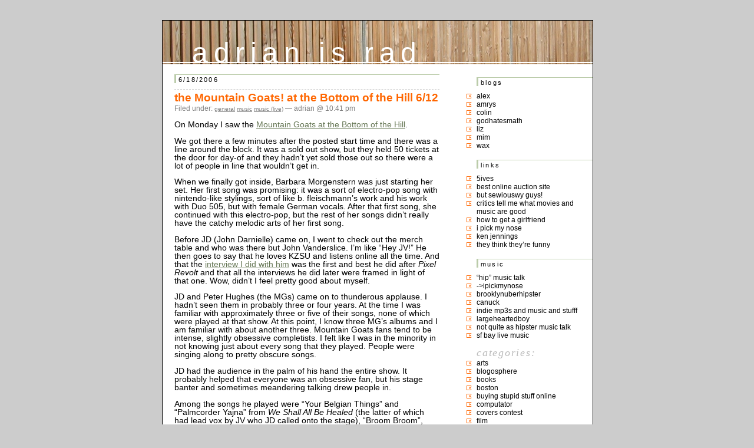

--- FILE ---
content_type: text/html; charset=UTF-8
request_url: http://blog.adrianbischoff.com/2006/06/18/the-mountain-goats-at-the-bottom-of-the-hill-612/
body_size: 9293
content:
<!DOCTYPE html PUBLIC "-//W3C//DTD XHTML 1.0 Transitional//EN" "http://www.w3.org/TR/xhtml1/DTD/xhtml1-transitional.dtd">
<html xmlns="http://www.w3.org/1999/xhtml">

<head profile="http://gmpg.org/xfn/1">
<link rel="shortcut icon" href="/favicon.ico" type="image/x-icon" /> 
<link rel="shortcut icon" href="http://adrianbischoff.com/favicon.ico" type="image/vnd.microsoft.icon" />
	<title>adrian is rad &raquo; the Mountain Goats! at the Bottom of the Hill 6/12</title>

	<meta http-equiv="Content-Type" content="text/html; charset=UTF-8" />
<meta name="verify-v1" content="xFXBoWE8NIDp7y1kf05U1phorMQ/GHiOHDydwJ6pIe0=" />
	<meta name="generator" content="WordPress 6.9" /> <!-- leave this for stats -->

	<style type="text/css" media="screen">

		@import url( http://blog.adrianbischoff.com/wp-content/themes/hvblog/style.css );
	</style>
	

	<link rel="stylesheet" href="http://blog.adrianbischoff.com/wp-content/themes/hvblog/style.css" type="text/css" media="screen" />
	<link rel="alternate" type="application/rss+xml" title="RSS 2.0" href="http://blog.adrianbischoff.com/feed/" />
	<link rel="alternate" type="text/xml" title="RSS .92" href="http://blog.adrianbischoff.com/feed/rss/" />
	<link rel="alternate" type="application/atom+xml" title="Atom 0.3" href="http://blog.adrianbischoff.com/feed/atom/" />
	
	<link rel="pingback" href="http://blog.adrianbischoff.com/xmlrpc.php" />
    	<link rel='archives' title='September 2015' href='http://blog.adrianbischoff.com/2015/09/' />
	<link rel='archives' title='September 2014' href='http://blog.adrianbischoff.com/2014/09/' />
	<link rel='archives' title='April 2014' href='http://blog.adrianbischoff.com/2014/04/' />
	<link rel='archives' title='September 2013' href='http://blog.adrianbischoff.com/2013/09/' />
	<link rel='archives' title='April 2013' href='http://blog.adrianbischoff.com/2013/04/' />
	<link rel='archives' title='February 2013' href='http://blog.adrianbischoff.com/2013/02/' />
	<link rel='archives' title='September 2012' href='http://blog.adrianbischoff.com/2012/09/' />
	<link rel='archives' title='June 2012' href='http://blog.adrianbischoff.com/2012/06/' />
	<link rel='archives' title='May 2012' href='http://blog.adrianbischoff.com/2012/05/' />
	<link rel='archives' title='April 2012' href='http://blog.adrianbischoff.com/2012/04/' />
	<link rel='archives' title='February 2012' href='http://blog.adrianbischoff.com/2012/02/' />
	<link rel='archives' title='January 2012' href='http://blog.adrianbischoff.com/2012/01/' />
	<link rel='archives' title='October 2011' href='http://blog.adrianbischoff.com/2011/10/' />
	<link rel='archives' title='September 2011' href='http://blog.adrianbischoff.com/2011/09/' />
	<link rel='archives' title='August 2011' href='http://blog.adrianbischoff.com/2011/08/' />
	<link rel='archives' title='July 2011' href='http://blog.adrianbischoff.com/2011/07/' />
	<link rel='archives' title='June 2011' href='http://blog.adrianbischoff.com/2011/06/' />
	<link rel='archives' title='April 2011' href='http://blog.adrianbischoff.com/2011/04/' />
	<link rel='archives' title='March 2011' href='http://blog.adrianbischoff.com/2011/03/' />
	<link rel='archives' title='February 2011' href='http://blog.adrianbischoff.com/2011/02/' />
	<link rel='archives' title='December 2010' href='http://blog.adrianbischoff.com/2010/12/' />
	<link rel='archives' title='November 2010' href='http://blog.adrianbischoff.com/2010/11/' />
	<link rel='archives' title='October 2010' href='http://blog.adrianbischoff.com/2010/10/' />
	<link rel='archives' title='September 2010' href='http://blog.adrianbischoff.com/2010/09/' />
	<link rel='archives' title='August 2010' href='http://blog.adrianbischoff.com/2010/08/' />
	<link rel='archives' title='July 2010' href='http://blog.adrianbischoff.com/2010/07/' />
	<link rel='archives' title='June 2010' href='http://blog.adrianbischoff.com/2010/06/' />
	<link rel='archives' title='May 2010' href='http://blog.adrianbischoff.com/2010/05/' />
	<link rel='archives' title='April 2010' href='http://blog.adrianbischoff.com/2010/04/' />
	<link rel='archives' title='March 2010' href='http://blog.adrianbischoff.com/2010/03/' />
	<link rel='archives' title='February 2010' href='http://blog.adrianbischoff.com/2010/02/' />
	<link rel='archives' title='January 2010' href='http://blog.adrianbischoff.com/2010/01/' />
	<link rel='archives' title='December 2009' href='http://blog.adrianbischoff.com/2009/12/' />
	<link rel='archives' title='November 2009' href='http://blog.adrianbischoff.com/2009/11/' />
	<link rel='archives' title='October 2009' href='http://blog.adrianbischoff.com/2009/10/' />
	<link rel='archives' title='September 2009' href='http://blog.adrianbischoff.com/2009/09/' />
	<link rel='archives' title='August 2009' href='http://blog.adrianbischoff.com/2009/08/' />
	<link rel='archives' title='July 2009' href='http://blog.adrianbischoff.com/2009/07/' />
	<link rel='archives' title='June 2009' href='http://blog.adrianbischoff.com/2009/06/' />
	<link rel='archives' title='May 2009' href='http://blog.adrianbischoff.com/2009/05/' />
	<link rel='archives' title='April 2009' href='http://blog.adrianbischoff.com/2009/04/' />
	<link rel='archives' title='March 2009' href='http://blog.adrianbischoff.com/2009/03/' />
	<link rel='archives' title='February 2009' href='http://blog.adrianbischoff.com/2009/02/' />
	<link rel='archives' title='January 2009' href='http://blog.adrianbischoff.com/2009/01/' />
	<link rel='archives' title='December 2008' href='http://blog.adrianbischoff.com/2008/12/' />
	<link rel='archives' title='November 2008' href='http://blog.adrianbischoff.com/2008/11/' />
	<link rel='archives' title='October 2008' href='http://blog.adrianbischoff.com/2008/10/' />
	<link rel='archives' title='September 2008' href='http://blog.adrianbischoff.com/2008/09/' />
	<link rel='archives' title='August 2008' href='http://blog.adrianbischoff.com/2008/08/' />
	<link rel='archives' title='July 2008' href='http://blog.adrianbischoff.com/2008/07/' />
	<link rel='archives' title='June 2008' href='http://blog.adrianbischoff.com/2008/06/' />
	<link rel='archives' title='May 2008' href='http://blog.adrianbischoff.com/2008/05/' />
	<link rel='archives' title='April 2008' href='http://blog.adrianbischoff.com/2008/04/' />
	<link rel='archives' title='March 2008' href='http://blog.adrianbischoff.com/2008/03/' />
	<link rel='archives' title='February 2008' href='http://blog.adrianbischoff.com/2008/02/' />
	<link rel='archives' title='January 2008' href='http://blog.adrianbischoff.com/2008/01/' />
	<link rel='archives' title='December 2007' href='http://blog.adrianbischoff.com/2007/12/' />
	<link rel='archives' title='November 2007' href='http://blog.adrianbischoff.com/2007/11/' />
	<link rel='archives' title='October 2007' href='http://blog.adrianbischoff.com/2007/10/' />
	<link rel='archives' title='September 2007' href='http://blog.adrianbischoff.com/2007/09/' />
	<link rel='archives' title='August 2007' href='http://blog.adrianbischoff.com/2007/08/' />
	<link rel='archives' title='July 2007' href='http://blog.adrianbischoff.com/2007/07/' />
	<link rel='archives' title='June 2007' href='http://blog.adrianbischoff.com/2007/06/' />
	<link rel='archives' title='May 2007' href='http://blog.adrianbischoff.com/2007/05/' />
	<link rel='archives' title='April 2007' href='http://blog.adrianbischoff.com/2007/04/' />
	<link rel='archives' title='March 2007' href='http://blog.adrianbischoff.com/2007/03/' />
	<link rel='archives' title='February 2007' href='http://blog.adrianbischoff.com/2007/02/' />
	<link rel='archives' title='January 2007' href='http://blog.adrianbischoff.com/2007/01/' />
	<link rel='archives' title='December 2006' href='http://blog.adrianbischoff.com/2006/12/' />
	<link rel='archives' title='November 2006' href='http://blog.adrianbischoff.com/2006/11/' />
	<link rel='archives' title='October 2006' href='http://blog.adrianbischoff.com/2006/10/' />
	<link rel='archives' title='September 2006' href='http://blog.adrianbischoff.com/2006/09/' />
	<link rel='archives' title='August 2006' href='http://blog.adrianbischoff.com/2006/08/' />
	<link rel='archives' title='July 2006' href='http://blog.adrianbischoff.com/2006/07/' />
	<link rel='archives' title='June 2006' href='http://blog.adrianbischoff.com/2006/06/' />
	<link rel='archives' title='May 2006' href='http://blog.adrianbischoff.com/2006/05/' />
	<link rel='archives' title='April 2006' href='http://blog.adrianbischoff.com/2006/04/' />
	<link rel='archives' title='March 2006' href='http://blog.adrianbischoff.com/2006/03/' />
	<link rel='archives' title='February 2006' href='http://blog.adrianbischoff.com/2006/02/' />
	<link rel='archives' title='January 2006' href='http://blog.adrianbischoff.com/2006/01/' />
	<link rel='archives' title='December 2005' href='http://blog.adrianbischoff.com/2005/12/' />
	<link rel='archives' title='November 2005' href='http://blog.adrianbischoff.com/2005/11/' />
	<link rel='archives' title='October 2005' href='http://blog.adrianbischoff.com/2005/10/' />
	<link rel='archives' title='September 2005' href='http://blog.adrianbischoff.com/2005/09/' />
	<link rel='archives' title='August 2005' href='http://blog.adrianbischoff.com/2005/08/' />
	<link rel='archives' title='July 2005' href='http://blog.adrianbischoff.com/2005/07/' />
	<link rel='archives' title='June 2005' href='http://blog.adrianbischoff.com/2005/06/' />
	<link rel='archives' title='May 2005' href='http://blog.adrianbischoff.com/2005/05/' />
	<link rel='archives' title='April 2005' href='http://blog.adrianbischoff.com/2005/04/' />
	<link rel='archives' title='March 2005' href='http://blog.adrianbischoff.com/2005/03/' />
	<link rel='archives' title='February 2005' href='http://blog.adrianbischoff.com/2005/02/' />
	<link rel='archives' title='January 2005' href='http://blog.adrianbischoff.com/2005/01/' />
	<link rel='archives' title='December 2004' href='http://blog.adrianbischoff.com/2004/12/' />
	<link rel='archives' title='November 2004' href='http://blog.adrianbischoff.com/2004/11/' />
		<meta name='robots' content='max-image-preview:large' />
<link rel="alternate" type="application/rss+xml" title="adrian is rad &raquo; the Mountain Goats! at the Bottom of the Hill 6/12 Comments Feed" href="http://blog.adrianbischoff.com/2006/06/18/the-mountain-goats-at-the-bottom-of-the-hill-612/feed/" />
<link rel="alternate" title="oEmbed (JSON)" type="application/json+oembed" href="http://blog.adrianbischoff.com/wp-json/oembed/1.0/embed?url=http%3A%2F%2Fblog.adrianbischoff.com%2F2006%2F06%2F18%2Fthe-mountain-goats-at-the-bottom-of-the-hill-612%2F" />
<link rel="alternate" title="oEmbed (XML)" type="text/xml+oembed" href="http://blog.adrianbischoff.com/wp-json/oembed/1.0/embed?url=http%3A%2F%2Fblog.adrianbischoff.com%2F2006%2F06%2F18%2Fthe-mountain-goats-at-the-bottom-of-the-hill-612%2F&#038;format=xml" />
<style id='wp-img-auto-sizes-contain-inline-css' type='text/css'>
img:is([sizes=auto i],[sizes^="auto," i]){contain-intrinsic-size:3000px 1500px}
/*# sourceURL=wp-img-auto-sizes-contain-inline-css */
</style>
<style id='wp-emoji-styles-inline-css' type='text/css'>

	img.wp-smiley, img.emoji {
		display: inline !important;
		border: none !important;
		box-shadow: none !important;
		height: 1em !important;
		width: 1em !important;
		margin: 0 0.07em !important;
		vertical-align: -0.1em !important;
		background: none !important;
		padding: 0 !important;
	}
/*# sourceURL=wp-emoji-styles-inline-css */
</style>
<style id='wp-block-library-inline-css' type='text/css'>
:root{--wp-block-synced-color:#7a00df;--wp-block-synced-color--rgb:122,0,223;--wp-bound-block-color:var(--wp-block-synced-color);--wp-editor-canvas-background:#ddd;--wp-admin-theme-color:#007cba;--wp-admin-theme-color--rgb:0,124,186;--wp-admin-theme-color-darker-10:#006ba1;--wp-admin-theme-color-darker-10--rgb:0,107,160.5;--wp-admin-theme-color-darker-20:#005a87;--wp-admin-theme-color-darker-20--rgb:0,90,135;--wp-admin-border-width-focus:2px}@media (min-resolution:192dpi){:root{--wp-admin-border-width-focus:1.5px}}.wp-element-button{cursor:pointer}:root .has-very-light-gray-background-color{background-color:#eee}:root .has-very-dark-gray-background-color{background-color:#313131}:root .has-very-light-gray-color{color:#eee}:root .has-very-dark-gray-color{color:#313131}:root .has-vivid-green-cyan-to-vivid-cyan-blue-gradient-background{background:linear-gradient(135deg,#00d084,#0693e3)}:root .has-purple-crush-gradient-background{background:linear-gradient(135deg,#34e2e4,#4721fb 50%,#ab1dfe)}:root .has-hazy-dawn-gradient-background{background:linear-gradient(135deg,#faaca8,#dad0ec)}:root .has-subdued-olive-gradient-background{background:linear-gradient(135deg,#fafae1,#67a671)}:root .has-atomic-cream-gradient-background{background:linear-gradient(135deg,#fdd79a,#004a59)}:root .has-nightshade-gradient-background{background:linear-gradient(135deg,#330968,#31cdcf)}:root .has-midnight-gradient-background{background:linear-gradient(135deg,#020381,#2874fc)}:root{--wp--preset--font-size--normal:16px;--wp--preset--font-size--huge:42px}.has-regular-font-size{font-size:1em}.has-larger-font-size{font-size:2.625em}.has-normal-font-size{font-size:var(--wp--preset--font-size--normal)}.has-huge-font-size{font-size:var(--wp--preset--font-size--huge)}.has-text-align-center{text-align:center}.has-text-align-left{text-align:left}.has-text-align-right{text-align:right}.has-fit-text{white-space:nowrap!important}#end-resizable-editor-section{display:none}.aligncenter{clear:both}.items-justified-left{justify-content:flex-start}.items-justified-center{justify-content:center}.items-justified-right{justify-content:flex-end}.items-justified-space-between{justify-content:space-between}.screen-reader-text{border:0;clip-path:inset(50%);height:1px;margin:-1px;overflow:hidden;padding:0;position:absolute;width:1px;word-wrap:normal!important}.screen-reader-text:focus{background-color:#ddd;clip-path:none;color:#444;display:block;font-size:1em;height:auto;left:5px;line-height:normal;padding:15px 23px 14px;text-decoration:none;top:5px;width:auto;z-index:100000}html :where(.has-border-color){border-style:solid}html :where([style*=border-top-color]){border-top-style:solid}html :where([style*=border-right-color]){border-right-style:solid}html :where([style*=border-bottom-color]){border-bottom-style:solid}html :where([style*=border-left-color]){border-left-style:solid}html :where([style*=border-width]){border-style:solid}html :where([style*=border-top-width]){border-top-style:solid}html :where([style*=border-right-width]){border-right-style:solid}html :where([style*=border-bottom-width]){border-bottom-style:solid}html :where([style*=border-left-width]){border-left-style:solid}html :where(img[class*=wp-image-]){height:auto;max-width:100%}:where(figure){margin:0 0 1em}html :where(.is-position-sticky){--wp-admin--admin-bar--position-offset:var(--wp-admin--admin-bar--height,0px)}@media screen and (max-width:600px){html :where(.is-position-sticky){--wp-admin--admin-bar--position-offset:0px}}

/*# sourceURL=wp-block-library-inline-css */
</style>
<style id='classic-theme-styles-inline-css' type='text/css'>
/*! This file is auto-generated */
.wp-block-button__link{color:#fff;background-color:#32373c;border-radius:9999px;box-shadow:none;text-decoration:none;padding:calc(.667em + 2px) calc(1.333em + 2px);font-size:1.125em}.wp-block-file__button{background:#32373c;color:#fff;text-decoration:none}
/*# sourceURL=/wp-includes/css/classic-themes.min.css */
</style>
<link rel="https://api.w.org/" href="http://blog.adrianbischoff.com/wp-json/" /><link rel="alternate" title="JSON" type="application/json" href="http://blog.adrianbischoff.com/wp-json/wp/v2/posts/527" /><link rel="EditURI" type="application/rsd+xml" title="RSD" href="http://blog.adrianbischoff.com/xmlrpc.php?rsd" />
<meta name="generator" content="WordPress 6.9" />
<link rel="canonical" href="http://blog.adrianbischoff.com/2006/06/18/the-mountain-goats-at-the-bottom-of-the-hill-612/" />
<link rel='shortlink' href='http://blog.adrianbischoff.com/?p=527' />
<script type="text/javascript" src="http://blog.adrianbischoff.com/wp-includes/js/tw-sack.min.js?ver=1.6.1" id="sack-js"></script>
</head>

<body>
<div id="rap">
<h1 id="header"><a href="http://blog.adrianbischoff.com">adrian is rad</a></h1>

<div id="content">

<h2>6/18/2006</h2>	
<div class="post">
	 <h3 class="storytitle" id="post-527"><a href="http://blog.adrianbischoff.com/2006/06/18/the-mountain-goats-at-the-bottom-of-the-hill-612/" rel="bookmark" title="Permanent Link: the Mountain Goats! at the Bottom of the Hill 6/12">the Mountain Goats! at the Bottom of the Hill 6/12</a></h3>
	<div class="meta">Filed under: <ul class="post-categories">
	<li><a href="http://blog.adrianbischoff.com/category/general/" rel="category tag">general</a></li>
	<li><a href="http://blog.adrianbischoff.com/category/music/" rel="category tag">music</a></li>
	<li><a href="http://blog.adrianbischoff.com/category/music/music-live/" rel="category tag">music (live)</a></li></ul> &#8212; adrian @ 10:41 pm </div>
	
	<div class="storycontent">
		<p>On Monday I saw the <a href="http://www.mountain-goats.com/">Mountain Goats at the </a><a href="http://bottomofthehill.com/index.html">Bottom of the Hill</a>. </p>
<p>We got there a few minutes after the posted start time and there was a line around the block. It was a sold out show, but they held 50 tickets at the door for day-of and they hadn&#8217;t yet sold those out so there were a lot of people in line that wouldn&#8217;t get in.</p>
<p>When we finally got inside, Barbara Morgenstern was just starting her set. Her first song was promising: it was a sort of electro-pop song with nintendo-like stylings, sort of like b. fleischmann&#8217;s work and his work with Duo 505, but with female German vocals. After that first song, she continued with this electro-pop, but the rest of her songs didn&#8217;t really have the catchy melodic arts of her first song. </p>
<p>Before JD (John Darnielle) came on, I went to check out the merch table and who was there but John Vanderslice. I&#8217;m like &#8220;Hey JV!&#8221; He then goes to say that he loves KZSU and listens online all the time. And that the <a href="http://blogh.adrianbischoff.com/?p=388">interview I did with him</a> was the first and best he did after <i>Pixel Revolt</i> and that all the interviews he did later were framed in light of that one. Wow, didn&#8217;t I feel pretty good about myself. </p>
<p>JD and Peter Hughes (the MGs) came on to thunderous applause. I hadn&#8217;t seen them in probably three or four years. At the time I was familiar with approximately three or five of their songs, none of which were played at that show. At this point, I know three MG&#8217;s albums and I am familiar with about another three. Mountain Goats fans tend to be intense, slightly obsessive completists. I felt like I was in the minority in not knowing just about every song that they played. People were singing along to pretty obscure songs. </p>
<p>JD had the audience in the palm of his hand the entire show. It probably helped that everyone was an obsessive fan, but his stage banter and sometimes meandering talking drew people in.</p>
<p>Among the songs he played were &#8220;Your Belgian Things&#8221; and &#8220;Palmcorder Yajna&#8221; from <i>We Shall All Be Healed</i> (the latter of which had lead vox by JV who JD called onto the stage), &#8220;Broom Broom&#8221;, &#8220;Love Love Love&#8221; and &#8220;Dance Music&#8221; from <i>the Sunset Tree</i>, some new songs and some covers, most notably &#8220;The Sign,&#8221; originally by Ace of Base, which had the entire audience singing along. </p>
<p>They kept up a high energy show. I liked it a lot. </p>
<p><b>Update:</b> They did two nights in SF. This wasn&#8217;t from the night I went to, but the second night <a href="http://largeheartedboy.dreamhosters.com/Mountain%20Goats%20-%20No%20Children%20live.mp3">the whole audience sang &#8220;No Children&#8221;</a> (mp3) because JD needed to rest his voice. It&#8217;s pretty amazing. </p>
	</div>
	
	<div class="feedback">
                        <a href="http://blog.adrianbischoff.com/2006/06/18/the-mountain-goats-at-the-bottom-of-the-hill-612/#comments">Comments (3)</a>	</div>
	
	<!--
	<rdf:RDF xmlns:rdf="http://www.w3.org/1999/02/22-rdf-syntax-ns#"
			xmlns:dc="http://purl.org/dc/elements/1.1/"
			xmlns:trackback="http://madskills.com/public/xml/rss/module/trackback/">
		<rdf:Description rdf:about="http://blog.adrianbischoff.com/2006/06/18/the-mountain-goats-at-the-bottom-of-the-hill-612/"
    dc:identifier="http://blog.adrianbischoff.com/2006/06/18/the-mountain-goats-at-the-bottom-of-the-hill-612/"
    dc:title="the Mountain Goats! at the Bottom of the Hill 6/12"
    trackback:ping="http://blog.adrianbischoff.com/2006/06/18/the-mountain-goats-at-the-bottom-of-the-hill-612/trackback/" />
</rdf:RDF>	-->




<!-- You can start editing here. -->

	<h3 id="comments">3 Responses to &#8220;the Mountain Goats! at the Bottom of the Hill 6/12&#8221;</h3> 

	<ol class="commentlist">

	
		<li class="alt" id="comment-14381">
			<cite>Colin</cite> Says:
						<br />

			<small class="commentmetadata"><a href="#comment-14381" title="">June 21st, 2006 at 9:15 am</a> </small>

			<p>Peter Hughes &#8230; of Nothing Painted Blue fame.  I could never get into the Mountain Goats because I found JD&#8217;s voice annoying.  People have said that about Franklin Bruno, too, but for some reason I don&#8217;t object to it that much.  He&#8217;s a cool guy, too.  I hung out with him at a NPB show at the Millvale Industrial Theater back on their &#8220;Monte Carlo Method&#8221; tour.  He signed a promo poster for that album.  I think it says something like &#8220;Colin- Jefferson *Starship* -Franklin Bruno&#8221;.  We had been talking about Did You Get Hit By the Door? Jefferson Airplane&#8230;</p>

		</li>

	
	
		<li class="" id="comment-14382">
			<cite>adrian</cite> Says:
						<br />

			<small class="commentmetadata"><a href="#comment-14382" title="">June 21st, 2006 at 10:32 am</a> </small>

			<p>You know that Franklin Bruno and JD together recorded and released an album as the &#8220;Extra Glenns&#8221;? It&#8217;s pretty good. Franklin also played on a few Mountain Goats albums, I think. He definitely played on <i>Tallahassee</i>.</p>

		</li>

	
	
		<li class="alt" id="comment-14405">
			<cite>Colin</cite> Says:
						<br />

			<small class="commentmetadata"><a href="#comment-14405" title="">June 21st, 2006 at 7:21 pm</a> </small>

			<p>Yeah, I knew that.  I remember seeing pictures from one of the recording sessions.  Franklin Bruno was there along with John Vanderslice.</p>

		</li>

	
	
	</ol>

 


<h3 id="respond">Leave a Reply</h3>


<form action="http://blog.adrianbischoff.com/wp-comments-post.php" method="post" id="commentform">


<p><input type="text" name="author" id="author" value="" size="22" tabindex="1" />
<label for="author"><small>Name (required)</small></label></p>

<p><input type="text" name="email" id="email" value="" size="22" tabindex="2" />
<label for="email"><small>Mail (will not be published) (required)</small></label></p>

<p><input type="text" name="url" id="url" value="" size="22" tabindex="3" />
<label for="url"><small>Website</small></label></p>


<!--<p><small><strong>XHTML:</strong> You can use these tags: &lt;a href=&quot;&quot; title=&quot;&quot;&gt; &lt;abbr title=&quot;&quot;&gt; &lt;acronym title=&quot;&quot;&gt; &lt;b&gt; &lt;blockquote cite=&quot;&quot;&gt; &lt;cite&gt; &lt;code&gt; &lt;del datetime=&quot;&quot;&gt; &lt;em&gt; &lt;i&gt; &lt;q cite=&quot;&quot;&gt; &lt;s&gt; &lt;strike&gt; &lt;strong&gt; </small></p>-->

<p><textarea name="comment" id="comment" cols="100%" rows="10" tabindex="4"></textarea></p>

<p><input name="submit" type="submit" id="submit" tabindex="5" value="Submit Comment" />
<input type="hidden" name="comment_post_ID" value="527" />
</p>
<input type="hidden" id="captchafree" name="captchafree" value="" />
<script type="text/javascript">
//<![CDATA[
	function gethash(){
		document.getElementById('captchafree').form.onsubmit = null;
		if(document.getElementById('submit')) document.getElementById('submit').value='Please wait...';
		var mysack = new sack("http://blog.adrianbischoff.com/wp-content/plugins/wp-captcha-free/captcha-free.php");
		mysack.execute = 1;
		mysack.method = 'POST';
		mysack.onError = function() { alert('Unable to get Captcha-Free Hash!') };
		mysack.setVar('post_id', 527);
		mysack.runAJAX();
		return false;
	}
	function gothash(myhash){
		document.getElementById('captchafree').value = myhash;
		// Workaround for Wordpress' retarded choice of naming the submit button same as a JS function name >:-(
		document.getElementById('submit').click();
	}
	document.getElementById('captchafree').form.onsubmit = gethash;
//]]>
</script>
<noscript><p><strong>Please note:</strong> JavaScript is required to post comments.</p></noscript>
<p style="font-size: small"><a href="http://wordpresssupplies.com/wordpress-plugins/captcha-free/">Spam protection by WP Captcha-Free</a></p>
</form>


</div>

</div>



<div id="menu">


<ul>


  <li id="linkcat-41" class="linkcat"><h2>blogs</h2>
	<ul>
<li><a href="http://www.handcoding.com" title=" (Last updated 31/12/1969 04:00)">Alex</a></li>
<li><a href="http://amrys.chronosilence.org/blog/" title=" (Last updated 31/12/1969 04:00)">Amrys</a></li>
<li><a href="http://imladris.mit.edu/blog/" title=" (Last updated 31/12/1969 04:00)">colin</a></li>
<li><a href="http://www.godhatesmath.com" title="photoblog! (Last updated 31/12/1969 04:00)">godhatesmath</a></li>
<li><a href="http://elizabethamrhein.com/blog/" title=" (Last updated 31/12/1969 04:00)">liz</a></li>
<li><a href="http://blog.mr-pc.org/" title=" (Last updated 31/12/1969 04:00)">mim</a></li>
<li><a href="http://waxbanks.typepad.com" title=" (Last updated 31/12/1969 04:00)">Wax</a></li>

	</ul>
</li>
  <li id="linkcat-40" class="linkcat"><h2>Links</h2>
	<ul>
<li><a href="http://5ives.com" title=" (Last updated 31/12/1969 04:00)">5ives</a></li>
<li><a href="http://www.shopgoodwill.com" title=" (Last updated 31/12/1969 04:00)">best online auction site</a></li>
<li><a href="http://www.homestarrunner.com/sbemail.html" title=" (Last updated 31/12/1969 04:00)">but sewiouswy guys!</a></li>
<li><a href="http://www.metacritic.com/" title=" (Last updated 31/12/1969 04:00)">critics tell me what movies and music are good</a></li>
<li><a href="http://www.craigslist.org" title=" (Last updated 31/12/1969 04:00)">how to get a girlfriend</a></li>
<li><a href="http://ipickmynose.com/" title=" (Last updated 31/12/1969 04:00)">i pick my nose</a></li>
<li><a href="http://www.ken-jennings.com/blog/" title=" (Last updated 31/12/1969 04:00)">ken jennings</a></li>
<li><a href="http://www.theonion.com" title=" (Last updated 31/12/1969 04:00)">they think they&#8217;re funny</a></li>

	</ul>
</li>
  <li id="linkcat-46" class="linkcat"><h2>music</h2>
	<ul>
<li><a href="http://www.pitchforkmedia.com" title=" (Last updated 31/12/1969 04:00)">&#8220;hip&#8221; music talk</a></li>
<li><a href="http://blog.ipickmynose.com/" title=" (Last updated 31/12/1969 04:00)">-&gt;ipickmynose</a></li>
<li><a href="http://www.brooklynvegan.com/" title=" (Last updated 31/12/1969 04:00)">brooklynuberhipster</a></li>
<li><a href="http://kzsu.org/~canuck/" title=" (Last updated 31/12/1969 04:00)">canuck</a></li>
<li><a href="http://www.stereogum.com/" title=" (Last updated 31/12/1969 04:00)">indie mp3s and music and stufff</a></li>
<li><a href="http://www.largeheartedboy.com/blog/" title=" (Last updated 31/12/1969 04:00)">largeheartedboy</a></li>
<li><a href="http://www.tinymixtapes.com" title=" (Last updated 31/12/1969 04:00)">not quite as hipster music talk</a></li>
<li><a href="http://www.foopee.com/punk/the-list/" title=" (Last updated 31/12/1969 04:00)">SF bay live music</a></li>

	</ul>
</li>
 <li id="categories">Categories:	<ul>
		<li class="cat-item cat-item-16"><a href="http://blog.adrianbischoff.com/category/arts/">arts</a>
</li>
	<li class="cat-item cat-item-27"><a href="http://blog.adrianbischoff.com/category/blogosphere/">blogosphere</a>
</li>
	<li class="cat-item cat-item-19"><a href="http://blog.adrianbischoff.com/category/books/">books</a>
</li>
	<li class="cat-item cat-item-25"><a href="http://blog.adrianbischoff.com/category/boston/">boston</a>
</li>
	<li class="cat-item cat-item-30"><a href="http://blog.adrianbischoff.com/category/buying-stupid-stuff-online/">buying stupid stuff online</a>
</li>
	<li class="cat-item cat-item-28"><a href="http://blog.adrianbischoff.com/category/computator/">computator</a>
</li>
	<li class="cat-item cat-item-35"><a href="http://blog.adrianbischoff.com/category/covers-contest/">covers contest</a>
</li>
	<li class="cat-item cat-item-8"><a href="http://blog.adrianbischoff.com/category/film/">film</a>
</li>
	<li class="cat-item cat-item-1"><a href="http://blog.adrianbischoff.com/category/general/">general</a>
</li>
	<li class="cat-item cat-item-34"><a href="http://blog.adrianbischoff.com/category/germany/">germany</a>
</li>
	<li class="cat-item cat-item-18"><a href="http://blog.adrianbischoff.com/category/humor/">humor</a>
</li>
	<li class="cat-item cat-item-36"><a href="http://blog.adrianbischoff.com/category/interweb/">interweb</a>
</li>
	<li class="cat-item cat-item-22"><a href="http://blog.adrianbischoff.com/category/life/">life</a>
</li>
	<li class="cat-item cat-item-21"><a href="http://blog.adrianbischoff.com/category/lists/">lists</a>
</li>
	<li class="cat-item cat-item-24"><a href="http://blog.adrianbischoff.com/category/mit/">MIT</a>
</li>
	<li class="cat-item cat-item-20"><a href="http://blog.adrianbischoff.com/category/music/">music</a>
<ul class='children'>
	<li class="cat-item cat-item-10"><a href="http://blog.adrianbischoff.com/category/music/music-live/">music (live)</a>
</li>
	<li class="cat-item cat-item-37"><a href="http://blog.adrianbischoff.com/category/music/music-online-mixtapes/">music (online mixtapes)</a>
</li>
	<li class="cat-item cat-item-38"><a href="http://blog.adrianbischoff.com/category/music/music-photography/">music (photography)</a>
</li>
	<li class="cat-item cat-item-9"><a href="http://blog.adrianbischoff.com/category/music/music-radio/">music (radio)</a>
</li>
	<li class="cat-item cat-item-11"><a href="http://blog.adrianbischoff.com/category/music/music-recorded/">music (recorded)</a>
</li>
	<li class="cat-item cat-item-12"><a href="http://blog.adrianbischoff.com/category/music/music-self/">music (self)</a>
</li>
</ul>
</li>
	<li class="cat-item cat-item-44"><a href="http://blog.adrianbischoff.com/category/nerd-stuff/">nerd stuff</a>
</li>
	<li class="cat-item cat-item-13"><a href="http://blog.adrianbischoff.com/category/photography/">photography</a>
</li>
	<li class="cat-item cat-item-23"><a href="http://blog.adrianbischoff.com/category/pittsburgh/">pittsburgh</a>
</li>
	<li class="cat-item cat-item-15"><a href="http://blog.adrianbischoff.com/category/politics/">politics</a>
</li>
	<li class="cat-item cat-item-17"><a href="http://blog.adrianbischoff.com/category/products-i-endorse/">products I endorse</a>
</li>
	<li class="cat-item cat-item-14"><a href="http://blog.adrianbischoff.com/category/religion/">religion</a>
</li>
	<li class="cat-item cat-item-43"><a href="http://blog.adrianbischoff.com/category/sf-muni-project/">sf muni project</a>
</li>
	<li class="cat-item cat-item-33"><a href="http://blog.adrianbischoff.com/category/south-africa/">south africa</a>
</li>
	<li class="cat-item cat-item-26"><a href="http://blog.adrianbischoff.com/category/sports/">sports</a>
</li>
	<li class="cat-item cat-item-39"><a href="http://blog.adrianbischoff.com/category/taiwan/">taiwan</a>
</li>
	<li class="cat-item cat-item-31"><a href="http://blog.adrianbischoff.com/category/travel/">travel</a>
</li>
	<li class="cat-item cat-item-29"><a href="http://blog.adrianbischoff.com/category/tv/">TV</a>
</li>
	<li class="cat-item cat-item-32"><a href="http://blog.adrianbischoff.com/category/writing/">writing</a>
</li>
	</ul>
 </li>
 <li id="search">
   <label for="s">Search:</label>	
   <form id="searchform" method="get" action="/index.php">
	<div>
		<input type="text" name="s" id="s" size="15" /><br />
		<input type="submit" name="submit" value="Search" />
	</div>
	</form>
 </li>
 <li id="archives">Archives: 	<ul>
	 	<li><a href='http://blog.adrianbischoff.com/2015/09/'>September 2015</a></li>
	<li><a href='http://blog.adrianbischoff.com/2014/09/'>September 2014</a></li>
	<li><a href='http://blog.adrianbischoff.com/2014/04/'>April 2014</a></li>
	<li><a href='http://blog.adrianbischoff.com/2013/09/'>September 2013</a></li>
	<li><a href='http://blog.adrianbischoff.com/2013/04/'>April 2013</a></li>
	<li><a href='http://blog.adrianbischoff.com/2013/02/'>February 2013</a></li>
	<li><a href='http://blog.adrianbischoff.com/2012/09/'>September 2012</a></li>
	<li><a href='http://blog.adrianbischoff.com/2012/06/'>June 2012</a></li>
	<li><a href='http://blog.adrianbischoff.com/2012/05/'>May 2012</a></li>
	<li><a href='http://blog.adrianbischoff.com/2012/04/'>April 2012</a></li>
	<li><a href='http://blog.adrianbischoff.com/2012/02/'>February 2012</a></li>
	<li><a href='http://blog.adrianbischoff.com/2012/01/'>January 2012</a></li>
	<li><a href='http://blog.adrianbischoff.com/2011/10/'>October 2011</a></li>
	<li><a href='http://blog.adrianbischoff.com/2011/09/'>September 2011</a></li>
	<li><a href='http://blog.adrianbischoff.com/2011/08/'>August 2011</a></li>
	<li><a href='http://blog.adrianbischoff.com/2011/07/'>July 2011</a></li>
	<li><a href='http://blog.adrianbischoff.com/2011/06/'>June 2011</a></li>
	<li><a href='http://blog.adrianbischoff.com/2011/04/'>April 2011</a></li>
	<li><a href='http://blog.adrianbischoff.com/2011/03/'>March 2011</a></li>
	<li><a href='http://blog.adrianbischoff.com/2011/02/'>February 2011</a></li>
	<li><a href='http://blog.adrianbischoff.com/2010/12/'>December 2010</a></li>
	<li><a href='http://blog.adrianbischoff.com/2010/11/'>November 2010</a></li>
	<li><a href='http://blog.adrianbischoff.com/2010/10/'>October 2010</a></li>
	<li><a href='http://blog.adrianbischoff.com/2010/09/'>September 2010</a></li>
	<li><a href='http://blog.adrianbischoff.com/2010/08/'>August 2010</a></li>
	<li><a href='http://blog.adrianbischoff.com/2010/07/'>July 2010</a></li>
	<li><a href='http://blog.adrianbischoff.com/2010/06/'>June 2010</a></li>
	<li><a href='http://blog.adrianbischoff.com/2010/05/'>May 2010</a></li>
	<li><a href='http://blog.adrianbischoff.com/2010/04/'>April 2010</a></li>
	<li><a href='http://blog.adrianbischoff.com/2010/03/'>March 2010</a></li>
	<li><a href='http://blog.adrianbischoff.com/2010/02/'>February 2010</a></li>
	<li><a href='http://blog.adrianbischoff.com/2010/01/'>January 2010</a></li>
	<li><a href='http://blog.adrianbischoff.com/2009/12/'>December 2009</a></li>
	<li><a href='http://blog.adrianbischoff.com/2009/11/'>November 2009</a></li>
	<li><a href='http://blog.adrianbischoff.com/2009/10/'>October 2009</a></li>
	<li><a href='http://blog.adrianbischoff.com/2009/09/'>September 2009</a></li>
	<li><a href='http://blog.adrianbischoff.com/2009/08/'>August 2009</a></li>
	<li><a href='http://blog.adrianbischoff.com/2009/07/'>July 2009</a></li>
	<li><a href='http://blog.adrianbischoff.com/2009/06/'>June 2009</a></li>
	<li><a href='http://blog.adrianbischoff.com/2009/05/'>May 2009</a></li>
	<li><a href='http://blog.adrianbischoff.com/2009/04/'>April 2009</a></li>
	<li><a href='http://blog.adrianbischoff.com/2009/03/'>March 2009</a></li>
	<li><a href='http://blog.adrianbischoff.com/2009/02/'>February 2009</a></li>
	<li><a href='http://blog.adrianbischoff.com/2009/01/'>January 2009</a></li>
	<li><a href='http://blog.adrianbischoff.com/2008/12/'>December 2008</a></li>
	<li><a href='http://blog.adrianbischoff.com/2008/11/'>November 2008</a></li>
	<li><a href='http://blog.adrianbischoff.com/2008/10/'>October 2008</a></li>
	<li><a href='http://blog.adrianbischoff.com/2008/09/'>September 2008</a></li>
	<li><a href='http://blog.adrianbischoff.com/2008/08/'>August 2008</a></li>
	<li><a href='http://blog.adrianbischoff.com/2008/07/'>July 2008</a></li>
	<li><a href='http://blog.adrianbischoff.com/2008/06/'>June 2008</a></li>
	<li><a href='http://blog.adrianbischoff.com/2008/05/'>May 2008</a></li>
	<li><a href='http://blog.adrianbischoff.com/2008/04/'>April 2008</a></li>
	<li><a href='http://blog.adrianbischoff.com/2008/03/'>March 2008</a></li>
	<li><a href='http://blog.adrianbischoff.com/2008/02/'>February 2008</a></li>
	<li><a href='http://blog.adrianbischoff.com/2008/01/'>January 2008</a></li>
	<li><a href='http://blog.adrianbischoff.com/2007/12/'>December 2007</a></li>
	<li><a href='http://blog.adrianbischoff.com/2007/11/'>November 2007</a></li>
	<li><a href='http://blog.adrianbischoff.com/2007/10/'>October 2007</a></li>
	<li><a href='http://blog.adrianbischoff.com/2007/09/'>September 2007</a></li>
	<li><a href='http://blog.adrianbischoff.com/2007/08/'>August 2007</a></li>
	<li><a href='http://blog.adrianbischoff.com/2007/07/'>July 2007</a></li>
	<li><a href='http://blog.adrianbischoff.com/2007/06/'>June 2007</a></li>
	<li><a href='http://blog.adrianbischoff.com/2007/05/'>May 2007</a></li>
	<li><a href='http://blog.adrianbischoff.com/2007/04/'>April 2007</a></li>
	<li><a href='http://blog.adrianbischoff.com/2007/03/'>March 2007</a></li>
	<li><a href='http://blog.adrianbischoff.com/2007/02/'>February 2007</a></li>
	<li><a href='http://blog.adrianbischoff.com/2007/01/'>January 2007</a></li>
	<li><a href='http://blog.adrianbischoff.com/2006/12/'>December 2006</a></li>
	<li><a href='http://blog.adrianbischoff.com/2006/11/'>November 2006</a></li>
	<li><a href='http://blog.adrianbischoff.com/2006/10/'>October 2006</a></li>
	<li><a href='http://blog.adrianbischoff.com/2006/09/'>September 2006</a></li>
	<li><a href='http://blog.adrianbischoff.com/2006/08/'>August 2006</a></li>
	<li><a href='http://blog.adrianbischoff.com/2006/07/'>July 2006</a></li>
	<li><a href='http://blog.adrianbischoff.com/2006/06/'>June 2006</a></li>
	<li><a href='http://blog.adrianbischoff.com/2006/05/'>May 2006</a></li>
	<li><a href='http://blog.adrianbischoff.com/2006/04/'>April 2006</a></li>
	<li><a href='http://blog.adrianbischoff.com/2006/03/'>March 2006</a></li>
	<li><a href='http://blog.adrianbischoff.com/2006/02/'>February 2006</a></li>
	<li><a href='http://blog.adrianbischoff.com/2006/01/'>January 2006</a></li>
	<li><a href='http://blog.adrianbischoff.com/2005/12/'>December 2005</a></li>
	<li><a href='http://blog.adrianbischoff.com/2005/11/'>November 2005</a></li>
	<li><a href='http://blog.adrianbischoff.com/2005/10/'>October 2005</a></li>
	<li><a href='http://blog.adrianbischoff.com/2005/09/'>September 2005</a></li>
	<li><a href='http://blog.adrianbischoff.com/2005/08/'>August 2005</a></li>
	<li><a href='http://blog.adrianbischoff.com/2005/07/'>July 2005</a></li>
	<li><a href='http://blog.adrianbischoff.com/2005/06/'>June 2005</a></li>
	<li><a href='http://blog.adrianbischoff.com/2005/05/'>May 2005</a></li>
	<li><a href='http://blog.adrianbischoff.com/2005/04/'>April 2005</a></li>
	<li><a href='http://blog.adrianbischoff.com/2005/03/'>March 2005</a></li>
	<li><a href='http://blog.adrianbischoff.com/2005/02/'>February 2005</a></li>
	<li><a href='http://blog.adrianbischoff.com/2005/01/'>January 2005</a></li>
	<li><a href='http://blog.adrianbischoff.com/2004/12/'>December 2004</a></li>
	<li><a href='http://blog.adrianbischoff.com/2004/11/'>November 2004</a></li>
 	</ul>
 </li>
 <li id="calendar">
	<table id="wp-calendar" class="wp-calendar-table">
	<caption>June 2006</caption>
	<thead>
	<tr>
		<th scope="col" aria-label="Sunday">S</th>
		<th scope="col" aria-label="Monday">M</th>
		<th scope="col" aria-label="Tuesday">T</th>
		<th scope="col" aria-label="Wednesday">W</th>
		<th scope="col" aria-label="Thursday">T</th>
		<th scope="col" aria-label="Friday">F</th>
		<th scope="col" aria-label="Saturday">S</th>
	</tr>
	</thead>
	<tbody>
	<tr>
		<td colspan="4" class="pad">&nbsp;</td><td>1</td><td><a href="http://blog.adrianbischoff.com/2006/06/02/" aria-label="Posts published on June 2, 2006">2</a></td><td>3</td>
	</tr>
	<tr>
		<td>4</td><td><a href="http://blog.adrianbischoff.com/2006/06/05/" aria-label="Posts published on June 5, 2006">5</a></td><td><a href="http://blog.adrianbischoff.com/2006/06/06/" aria-label="Posts published on June 6, 2006">6</a></td><td>7</td><td><a href="http://blog.adrianbischoff.com/2006/06/08/" aria-label="Posts published on June 8, 2006">8</a></td><td>9</td><td><a href="http://blog.adrianbischoff.com/2006/06/10/" aria-label="Posts published on June 10, 2006">10</a></td>
	</tr>
	<tr>
		<td><a href="http://blog.adrianbischoff.com/2006/06/11/" aria-label="Posts published on June 11, 2006">11</a></td><td><a href="http://blog.adrianbischoff.com/2006/06/12/" aria-label="Posts published on June 12, 2006">12</a></td><td>13</td><td>14</td><td><a href="http://blog.adrianbischoff.com/2006/06/15/" aria-label="Posts published on June 15, 2006">15</a></td><td>16</td><td>17</td>
	</tr>
	<tr>
		<td><a href="http://blog.adrianbischoff.com/2006/06/18/" aria-label="Posts published on June 18, 2006">18</a></td><td><a href="http://blog.adrianbischoff.com/2006/06/19/" aria-label="Posts published on June 19, 2006">19</a></td><td><a href="http://blog.adrianbischoff.com/2006/06/20/" aria-label="Posts published on June 20, 2006">20</a></td><td>21</td><td><a href="http://blog.adrianbischoff.com/2006/06/22/" aria-label="Posts published on June 22, 2006">22</a></td><td>23</td><td>24</td>
	</tr>
	<tr>
		<td><a href="http://blog.adrianbischoff.com/2006/06/25/" aria-label="Posts published on June 25, 2006">25</a></td><td><a href="http://blog.adrianbischoff.com/2006/06/26/" aria-label="Posts published on June 26, 2006">26</a></td><td><a href="http://blog.adrianbischoff.com/2006/06/27/" aria-label="Posts published on June 27, 2006">27</a></td><td><a href="http://blog.adrianbischoff.com/2006/06/28/" aria-label="Posts published on June 28, 2006">28</a></td><td><a href="http://blog.adrianbischoff.com/2006/06/29/" aria-label="Posts published on June 29, 2006">29</a></td><td><a href="http://blog.adrianbischoff.com/2006/06/30/" aria-label="Posts published on June 30, 2006">30</a></td>
		<td class="pad" colspan="1">&nbsp;</td>
	</tr>
	</tbody>
	</table><nav aria-label="Previous and next months" class="wp-calendar-nav">
		<span class="wp-calendar-nav-prev"><a href="http://blog.adrianbischoff.com/2006/05/">&laquo; May</a></span>
		<span class="pad">&nbsp;</span>
		<span class="wp-calendar-nav-next"><a href="http://blog.adrianbischoff.com/2006/07/">Jul &raquo;</a></span>
	</nav> </li>
 <li id="other">Other:	<ul>
		<li><a href="http://blog.adrianbischoff.com/wp-login.php">Login</a></li>
		<li><a href="http://blog.adrianbischoff.com/wp-register.php">Register</a></li>
	</ul>
 </li>
 <li id="meta">Meta: 	<ul>
		<li><a href="http://blog.adrianbischoff.com/feed/" title="Syndicate this site using RSS"><abbr title="Really Simple Syndication">RSS</abbr> 2.0</a></li>
		<li><a href="http://blog.adrianbischoff.com/comments/feed/" title="The latest comments to all posts in RSS">Comments <abbr title="Really Simple Syndication">RSS</abbr> 2.0</a></li>
		<li><a href="http://validator.w3.org/check/referer" title="This page validates as XHTML 1.0 Transitional">Valid <abbr title="eXtensible HyperText Markup Language">XHTML</abbr></a></li>
		<li><a href="http://wordpress.org/" title="Powered by WordPress; state-of-the-art semantic personal publishing platform.">WP</a></li>
	</ul>
 </li>

</ul>

</div>

</div>

<p class="credit"><!--25 queries. 0.074 seconds. --> <cite>Powered by <a href='http://wordpress.org' title='Powered by WordPress, state-of-the-art semantic personal publishing platform'><strong>WordPress</strong></a></cite></p>
</body>
</html>
